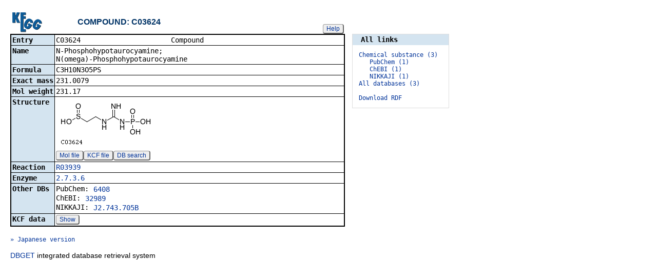

--- FILE ---
content_type: text/html; charset=utf-8
request_url: https://www.genome.jp/dbget-bin/www_bget?cpd:C03624
body_size: 12146
content:
<!doctype html>
<html><head>
<title>KEGG COMPOUND: C03624</title>
<link type="text/css" rel="stylesheet" href="/css/gn2.css?1769269188">
<link type="text/css" rel="stylesheet" href="/css/bget.css?1769269188">
<meta name="viewport" content="width=device-width, initial-scale=1.0">
<link type="text/css" rel="stylesheet" href="/css/bgetm.css?1769269188" media="only screen and (max-width: 768px)">
<style>.kcfd{display:none;}</style>
<script>
<!--
var getElementsByClassName = document.getElementsByClassName ?
  function (cl){
    return document.getElementsByClassName(cl);
  } :
  function (cl){
    var elms = [];
    var objs = document.getElementsByTagName('*');
    for(var i=0;i<objs.length;i++){
      var obj = objs[i];
      if(obj.className == cl){
        elms.push(obj);
      }
    }
    return elms;
  };
function toggleField(clk,cl,show,hide){
  var objs = getElementsByClassName(cl);
  for(var i=0;i<objs.length;i++){
    var obj = objs[i];
    if(!obj.style.display||obj.style.display == 'none'){
      obj.style.display = 'block';
      clk.innerHTML = '&nbsp;&laquo; '+hide;
    }
    else{
      obj.style.display = 'none';
      clk.innerHTML = '&nbsp;&raquo; '+show;
    }
  }
}
function toggleData(bobj,e){
  var id = bobj.id.replace(/[^0-9]/g,'');
  var dt = document.getElementById('kcfd'+id);
  e.preventDefault();
  if(!dt.style.display||dt.style.display == 'none'){
    document.getElementById('kcfb'+id).innerHTML = 'Hide';
    dt.style.display = 'block';
  }
  else{
    document.getElementById('kcfb'+id).innerHTML = 'Show';
    dt.style.display = 'none';
  }
}
function btn(bobj,img) {
  bobj.src = "/Fig/bget/button_" + img + ".gif";
}
function btn_e(e) {
  e = e || event;
  var obj = e.target;
  var img = e.target.src;
  var img_base = img.replace(/\\/g,'/').replace(/(b|bd|bh)\.gif$/,'');
  if(e.type == 'mousedown'||e.type == 'touchstart'){
    obj.src = img_base +'bd.gif';
  }
  else if(e.type == 'mouseover'){
    obj.src = img_base +'bh.gif';
  }
  else if(e.type == 'mouseup'||e.type == 'touchend'){
    obj.src = img_base +'b.gif';
  }
  else if(e.type == 'mouseout'){
    obj.src = img_base +'b.gif';
  }
}
function init(){
  for(var i=1;i<=1;i++){
    if(document.getElementById('kcfb'+i)){
      document.getElementById('kcfb'+i).onclick = function(e){toggleData(this,e);};
    }
  }
}
function Link_XtrctSeq2(form) {
    var dna_from;
    var dna_to;
    var dna_len;
    var plus_up   = Number(form.XtrctSeq_UP.value) ;
    var plus_down = Number(form.XtrctSeq_DOWN.value);
    var vector    = Number(form.VECTOR.value);
    var org       = form.ORG.value;
    var chr       = form.CHR.value;
    var kid       = form.KEGGID.value;
    var url;

    if (plus_up == 0 && plus_down == 0) {
      url = "/entry/-f+-n+n+" + kid;
    }
    else {
  if (vector == 1) {
      dna_from  = Number(form.FROM.value)  - plus_up;
      dna_to    = Number(form.TO.value) + plus_down;
  } else {
      dna_from  = Number(form.FROM.value)  - plus_down;
      dna_to    = Number(form.TO.value) + plus_up;
  }

  url = "/dbget-bin/cut_sequence_genes.pl?FROM=" + dna_from + "&TO=" + dna_to +"&VECTOR=" + vector + "&ORG=" + org;
  if (chr) url += "&CHR=" + chr;
    }
    //window.open( url, "_self" );
    location.href = url;
}
function go_taxonomy(form,params){
  for(var key in params){
    if(form[key]){
      form.setAttribute(key,params[key]);
    }
    else{
      var obj = document.createElement('input');
      obj.setAttribute('type','hidden');
      obj.setAttribute('name',key);
      obj.setAttribute('value',params[key]);
      form.appendChild(obj);
    }
  }
  form.submit();
}
window.onload=function(){window.focus();init();};
//--->
</script>

</head>
<body>
<div>

<table border=0 cellpadding=0 cellspacing=0><tr><td>
<table border=0 cellpadding=0 cellspacing=0 width="650"><tr><td width=70><a href="/kegg/kegg2.html"><img align="middle" alt="KEGG" border=0 src="/Fig/bget/kegg2.gif"></a></td><td>&nbsp;&nbsp;&nbsp;</td><td><a name="compound:C03624"></a><font class="title2">COMPOUND: C03624</font></td><td class="tar vbot"><button class="btn" onclick="javascript:void(window.open(&#39;/kegg/document/help_bget_compound.html&#39;,&#39;KEGG_Help&#39;,&#39;toolbar=no,location=no,directories=no,width=720,height=640,resizable=yes,scrollbars=yes&#39;));return false;">Help</button></td></tr></table><form method="post" action="/entry/" enctype="application/x-www-form-urlencoded" id="form1" name="form1"></form><table class="w1" width="650">
<tr>
<td class="fr2 w1">
<table width="650" class="w2">

<tr><th class="th20 deft tal vmid"><span class="nowrap">Entry</span></th>
<td class="td20 defd"><table class="w1" width="100%"><tr><td class="tal pd0"><code><span class="nowrap">C03624&nbsp;&nbsp;&nbsp;&nbsp;&nbsp;&nbsp;&nbsp;&nbsp;&nbsp;&nbsp;&nbsp;&nbsp;&nbsp;&nbsp;&nbsp;&nbsp;&nbsp;&nbsp;&nbsp;&nbsp;&nbsp;&nbsp;Compound&nbsp;&nbsp;&nbsp;&nbsp;&nbsp;&nbsp;&nbsp;&nbsp;&nbsp;&nbsp;&nbsp;&nbsp;&nbsp;&nbsp;&nbsp;&nbsp;&nbsp;&nbsp;&nbsp;&nbsp;&nbsp;&nbsp;&nbsp;&nbsp;&nbsp;&nbsp;&nbsp;&nbsp;&nbsp;&nbsp;&nbsp;<br>
</span></code></td></tr></table></td></tr>


<tr><th class="th21 deft tal vtop"><span class="nowrap">Name</span></th>
<td class="td21 defd"><div class="cel"><div class="cel">N-Phosphohypotaurocyamine;<br>
N(omega)-Phosphohypotaurocyamine<br>
</div></div></td></tr>


<tr><th class="th20 deft tal vtop"><span class="nowrap">Formula</span></th>
<td class="td20 defd"><div class="cel">C3H10N3O5PS<br>
</div></td></tr>


<tr><th class="th21 deft tal vtop"><span class="nowrap">Exact mass</span></th>
<td class="td21 defd"><div class="cel">231.0079<br>
</div></td></tr>


<tr><th class="th20 deft tal vtop"><span class="nowrap">Mol weight</span></th>
<td class="td20 defd"><div class="cel">231.17<br>
</div></td></tr>


<tr><th class="th21 deft tal vtop"><span class="nowrap">Structure</span></th>
<td class="td21 defd"><a href="/Fig/compound/C03624.gif"><img name="img0" src="/Fig/compound/C03624.gif" style="max-width:600px" border=0></a><br>
<button class="btn" onclick="location.href='/entry/-f+m+C03624';return false;">Mol file</button><button class="btn" onclick="location.href='/entry/-f+k+C03624';return false;">KCF file</button><button class="btn" onclick="location.href='/tools-bin/strsearch_view?ENTRY=C03624&amp;PROGRAM=simcomp&amp;DATABASE=compound';return false;">DB search</button></td></tr>


<tr><th class="th20 deft tal vtop"><span class="nowrap">Reaction</span></th>
<td class="td20 defd"><div class="cel"><a href="/entry/R03939">R03939</a><br>
</div></td></tr>


<tr><th class="th21 deft tal vtop"><span class="nowrap">Enzyme</span></th>
<td class="td21 defd"><div class="cel"><a href="/entry/2.7.3.6">2.7.3.6</a><br>
</div></td></tr>


<tr><th class="th20 deft tal vtop"><span class="nowrap">Other DBs</span></th>
<td class="td20 defd"><table class="w1"><tr><td class="vtop pd0"><span class="nowrap">PubChem:&nbsp;</span></td><td><a href="https://pubchem.ncbi.nlm.nih.gov/summary/summary.cgi?sid=6408">6408</a></td></tr></table><table class="w1"><tr><td class="vtop pd0"><span class="nowrap">ChEBI:&nbsp;</span></td><td><a href="https://www.ebi.ac.uk/chebi/searchId.do?chebiId=CHEBI:32989">32989</a></td></tr></table><table class="w1"><tr><td class="vtop pd0"><span class="nowrap">NIKKAJI:&nbsp;</span></td><td><a href="https://jglobal.jst.go.jp/en/redirect?Nikkaji_No=J2.743.705B">J2.743.705B</a></td></tr></table></td></tr>


<tr><th class="th21 deft tal vtop"><span class="nowrap">KCF data</span></th>
<td class="td21 defd"><button class="btn" id="kcfb1">Show</button><div class="kcfd" id="kcfd1"><br>ATOM&nbsp;&nbsp;&nbsp;&nbsp;&nbsp;&nbsp;&nbsp;&nbsp;13<br>
&nbsp;&nbsp;&nbsp;&nbsp;&nbsp;&nbsp;&nbsp;&nbsp;&nbsp;&nbsp;&nbsp;&nbsp;1&nbsp;&nbsp;&nbsp;S4a S&nbsp;&nbsp;&nbsp;&nbsp;22.6800&nbsp;&nbsp;-18.9700<br>
&nbsp;&nbsp;&nbsp;&nbsp;&nbsp;&nbsp;&nbsp;&nbsp;&nbsp;&nbsp;&nbsp;&nbsp;2&nbsp;&nbsp;&nbsp;C1b C&nbsp;&nbsp;&nbsp;&nbsp;23.8700&nbsp;&nbsp;-19.6700<br>
&nbsp;&nbsp;&nbsp;&nbsp;&nbsp;&nbsp;&nbsp;&nbsp;&nbsp;&nbsp;&nbsp;&nbsp;3&nbsp;&nbsp;&nbsp;C1b C&nbsp;&nbsp;&nbsp;&nbsp;25.0600&nbsp;&nbsp;-18.9700<br>
&nbsp;&nbsp;&nbsp;&nbsp;&nbsp;&nbsp;&nbsp;&nbsp;&nbsp;&nbsp;&nbsp;&nbsp;4&nbsp;&nbsp;&nbsp;N1b N&nbsp;&nbsp;&nbsp;&nbsp;26.2500&nbsp;&nbsp;-19.6700<br>
&nbsp;&nbsp;&nbsp;&nbsp;&nbsp;&nbsp;&nbsp;&nbsp;&nbsp;&nbsp;&nbsp;&nbsp;5&nbsp;&nbsp;&nbsp;C2c C&nbsp;&nbsp;&nbsp;&nbsp;27.5100&nbsp;&nbsp;-18.9700<br>
&nbsp;&nbsp;&nbsp;&nbsp;&nbsp;&nbsp;&nbsp;&nbsp;&nbsp;&nbsp;&nbsp;&nbsp;6&nbsp;&nbsp;&nbsp;N2a N&nbsp;&nbsp;&nbsp;&nbsp;27.5100&nbsp;&nbsp;-17.5700<br>
&nbsp;&nbsp;&nbsp;&nbsp;&nbsp;&nbsp;&nbsp;&nbsp;&nbsp;&nbsp;&nbsp;&nbsp;7&nbsp;&nbsp;&nbsp;N1b N&nbsp;&nbsp;&nbsp;&nbsp;28.7000&nbsp;&nbsp;-19.6700<br>
&nbsp;&nbsp;&nbsp;&nbsp;&nbsp;&nbsp;&nbsp;&nbsp;&nbsp;&nbsp;&nbsp;&nbsp;8&nbsp;&nbsp;&nbsp;O1d O&nbsp;&nbsp;&nbsp;&nbsp;21.4200&nbsp;&nbsp;-19.6700<br>
&nbsp;&nbsp;&nbsp;&nbsp;&nbsp;&nbsp;&nbsp;&nbsp;&nbsp;&nbsp;&nbsp;&nbsp;9&nbsp;&nbsp;&nbsp;O1d O&nbsp;&nbsp;&nbsp;&nbsp;22.6800&nbsp;&nbsp;-17.5700<br>
&nbsp;&nbsp;&nbsp;&nbsp;&nbsp;&nbsp;&nbsp;&nbsp;&nbsp;&nbsp;&nbsp;&nbsp;10&nbsp;&nbsp;P1b P&nbsp;&nbsp;&nbsp;&nbsp;30.1000&nbsp;&nbsp;-19.6700<br>
&nbsp;&nbsp;&nbsp;&nbsp;&nbsp;&nbsp;&nbsp;&nbsp;&nbsp;&nbsp;&nbsp;&nbsp;11&nbsp;&nbsp;O1c O&nbsp;&nbsp;&nbsp;&nbsp;31.5000&nbsp;&nbsp;-19.6700<br>
&nbsp;&nbsp;&nbsp;&nbsp;&nbsp;&nbsp;&nbsp;&nbsp;&nbsp;&nbsp;&nbsp;&nbsp;12&nbsp;&nbsp;O1c O&nbsp;&nbsp;&nbsp;&nbsp;30.1000&nbsp;&nbsp;-18.2700<br>
&nbsp;&nbsp;&nbsp;&nbsp;&nbsp;&nbsp;&nbsp;&nbsp;&nbsp;&nbsp;&nbsp;&nbsp;13&nbsp;&nbsp;O1c O&nbsp;&nbsp;&nbsp;&nbsp;30.1000&nbsp;&nbsp;-21.0700<br>
BOND&nbsp;&nbsp;&nbsp;&nbsp;&nbsp;&nbsp;&nbsp;&nbsp;12<br>
&nbsp;&nbsp;&nbsp;&nbsp;&nbsp;&nbsp;&nbsp;&nbsp;&nbsp;&nbsp;&nbsp;&nbsp;1&nbsp;&nbsp;&nbsp;&nbsp;&nbsp;1&nbsp;&nbsp;&nbsp;2 1<br>
&nbsp;&nbsp;&nbsp;&nbsp;&nbsp;&nbsp;&nbsp;&nbsp;&nbsp;&nbsp;&nbsp;&nbsp;2&nbsp;&nbsp;&nbsp;&nbsp;&nbsp;2&nbsp;&nbsp;&nbsp;3 1<br>
&nbsp;&nbsp;&nbsp;&nbsp;&nbsp;&nbsp;&nbsp;&nbsp;&nbsp;&nbsp;&nbsp;&nbsp;3&nbsp;&nbsp;&nbsp;&nbsp;&nbsp;3&nbsp;&nbsp;&nbsp;4 1<br>
&nbsp;&nbsp;&nbsp;&nbsp;&nbsp;&nbsp;&nbsp;&nbsp;&nbsp;&nbsp;&nbsp;&nbsp;4&nbsp;&nbsp;&nbsp;&nbsp;&nbsp;4&nbsp;&nbsp;&nbsp;5 1<br>
&nbsp;&nbsp;&nbsp;&nbsp;&nbsp;&nbsp;&nbsp;&nbsp;&nbsp;&nbsp;&nbsp;&nbsp;5&nbsp;&nbsp;&nbsp;&nbsp;&nbsp;5&nbsp;&nbsp;&nbsp;6 2<br>
&nbsp;&nbsp;&nbsp;&nbsp;&nbsp;&nbsp;&nbsp;&nbsp;&nbsp;&nbsp;&nbsp;&nbsp;6&nbsp;&nbsp;&nbsp;&nbsp;&nbsp;5&nbsp;&nbsp;&nbsp;7 1<br>
&nbsp;&nbsp;&nbsp;&nbsp;&nbsp;&nbsp;&nbsp;&nbsp;&nbsp;&nbsp;&nbsp;&nbsp;7&nbsp;&nbsp;&nbsp;&nbsp;&nbsp;1&nbsp;&nbsp;&nbsp;8 1<br>
&nbsp;&nbsp;&nbsp;&nbsp;&nbsp;&nbsp;&nbsp;&nbsp;&nbsp;&nbsp;&nbsp;&nbsp;8&nbsp;&nbsp;&nbsp;&nbsp;&nbsp;1&nbsp;&nbsp;&nbsp;9 2<br>
&nbsp;&nbsp;&nbsp;&nbsp;&nbsp;&nbsp;&nbsp;&nbsp;&nbsp;&nbsp;&nbsp;&nbsp;9&nbsp;&nbsp;&nbsp;&nbsp;&nbsp;7&nbsp;&nbsp;10 1<br>
&nbsp;&nbsp;&nbsp;&nbsp;&nbsp;&nbsp;&nbsp;&nbsp;&nbsp;&nbsp;&nbsp;&nbsp;10&nbsp;&nbsp;&nbsp;10&nbsp;&nbsp;11 1<br>
&nbsp;&nbsp;&nbsp;&nbsp;&nbsp;&nbsp;&nbsp;&nbsp;&nbsp;&nbsp;&nbsp;&nbsp;11&nbsp;&nbsp;&nbsp;10&nbsp;&nbsp;12 2<br>
&nbsp;&nbsp;&nbsp;&nbsp;&nbsp;&nbsp;&nbsp;&nbsp;&nbsp;&nbsp;&nbsp;&nbsp;12&nbsp;&nbsp;&nbsp;10&nbsp;&nbsp;13 1<br>
</div></td></tr>

</table></td></tr></table>
<br><span style="font-size:12px"><a href="/entry/cpd_ja:C03624">&raquo; Japanese version</a></span><br><br></td><td class="vtop"><div class="aw" style="margin-top:46px;"><div class="fm at th20">&nbsp;&nbsp;All links&nbsp;&nbsp;</div>
<div class="fm"><pre class="fm" style="margin-left:1em">
<span style="color:#006"><a href="/dbget-bin/get_linkdb?-t+6+cpd:C03624">Chemical substance (3)</a></span>   
   <a href="/dbget-bin/get_linkdb?-t+pubchem+cpd:C03624">PubChem (1)</a>   
   <a href="/dbget-bin/get_linkdb?-t+chebi+cpd:C03624">ChEBI (1)</a>   
   <a href="/dbget-bin/get_linkdb?-t+nikkaji+cpd:C03624">NIKKAJI (1)</a>   
<a href="/dbget-bin/get_linkdb?-t+alldb+cpd:C03624">All databases (3)</a>   
<br><a href="/dbget-bin/get_linkdb?-N+cpd:C03624">Download RDF</a>   
</pre>
</div></div>
</td></tr></table>


<a href="/dbget/">DBGET</a> integrated database retrieval system</div>

</body>
</html>
